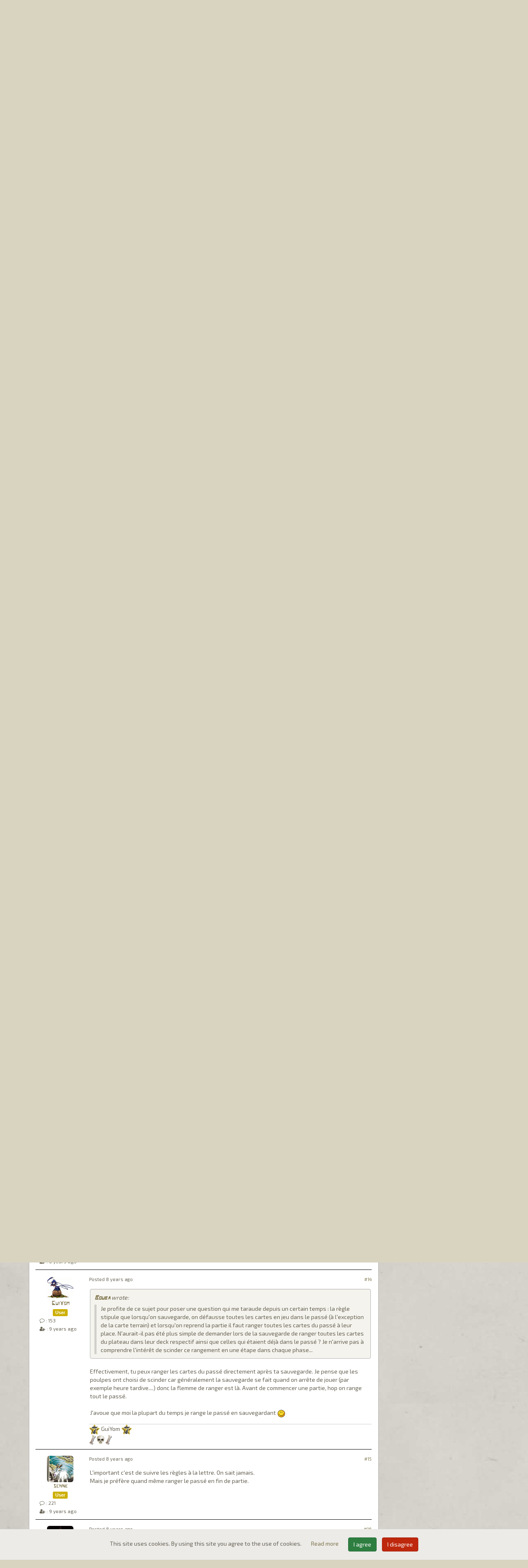

--- FILE ---
content_type: text/html; charset=UTF-8
request_url: https://the7thcontinent.seriouspoulp.com/en/forum/topic/583/et-si-on-ne-range-pas-le-passe/page/1/270750/
body_size: 16974
content:
<!DOCTYPE html>
<html lang="en">
  <head>
    <title>Et si on ne range pas le pass&eacute;... ? - The 7th Continent - Serious Poulp</title>
    <meta charset="utf-8">
    <meta http-equiv="X-UA-Compatible" content="IE=edge">
    <meta name="viewport" content="width=device-width, initial-scale=1, shrink-to-fit=no">    
    <meta name="language" content="en">
    <meta name="description" content="The 7th Continent: the FIRST choose-your-own-path exploration boardgame">
	<meta name="keywords" content="The 7th Continent, baordgame, board game, roleplay, role play, choose-your-own-path, Serious Poulp, Kickstarter">
    <meta name="robots" content="index, follow">    <meta property="og:url" content="https://the7thcontinent.seriouspoulp.com/en/forum/topic/583/et-si-on-ne-range-pas-le-passe/page/1/270750/">
    <meta property="og:type" content="website">
    <meta property="og:title" content="Et si on ne range pas le pass&eacute;... ? - The 7th Continent - Serious Poulp">
    <meta property="og:description" content="The 7th Continent: the FIRST choose-your-own-path exploration boardgame">
    <meta property="og:image" content="https://the7thcontinent.seriouspoulp.com/images/logos/logo_t7c_home.png" />
    
    <link rel="icon" href="/images/favicons/favicon_t7c.ico" type="image/x-icon">
    <link type="text/css" rel="stylesheet" href="/skins/css/t7c/css/style.css?1601062086">
    <!--[if IE]>
    <style>
      .message .message_content .img-responsive{width: 100%;}
    </style>
    <![endif]-->
    <script src="https://www.google.com/recaptcha/api.js?hl=en"></script>
    <script src="/jscript/js.cookie.js"></script>
	<script src="https://cdn.jsdelivr.net/npm/lazyload@2.0.0-rc.2/lazyload.js"></script>
  </head>
  <body>
        <nav class="navbar navbar-default navbar-fixed-top">
      <div class="navbar-under"></div>
      <div class="navbar-upper"></div>
      <div class="container">
        <div class="nav-bookmark">
          <div class="bookmark">
            <div class="skull"></div>
          </div>
        </div>
        <!-- Brand and toggle get grouped for better mobile display -->
        <div class="navbar-header">
          <button type="button" class="navbar-toggle collapsed" data-toggle="collapse" data-target="#navbar-top" aria-expanded="false">
            <span class="sr-only">Toggle navigation</span>
            <span class="icon-bar"></span>
            <span class="icon-bar"></span>
            <span class="icon-bar"></span>
          </button>
                      <a class="navbar-brand" href="/en/"><img src="/images/logos/logo_t7c_small.png"></a>
                    </div>

        <!-- Collect the nav links, forms, and other content for toggling -->
        <div class="collapse navbar-collapse" id="navbar-top">
          <ul class="nav navbar-nav menu">
                            <li class="dropdown">
                  <a href="#" class="dropdown-toggle" data-toggle="dropdown" role="button" aria-haspopup="true" aria-expanded="false">
                     The game <span class="caret"></span>                  </a>
                                      <ul class="dropdown-menu">
                    <li ><a href="/en/the_game/presentation"> Presentation</a></li><li ><a href="/en/the_game/universe"> Universe</a></li><li ><a href="/en/the_game/specifications"> Key features</a></li><li ><a href="/en/the_game/equipment"> Contents</a></li><li ><a href="/en/the_game/gallery"> Gallery</a></li>                    </ul>
                                    </li>
                                <li class="dropdown">
                  <a href="#" class="dropdown-toggle" data-toggle="dropdown" role="button" aria-haspopup="true" aria-expanded="false">
                     Resources <span class="caret"></span>                  </a>
                                      <ul class="dropdown-menu">
                    <li ><a href="/en/resources/faqs"> FAQs</a></li><li ><a href="/en/resources/videos"> Videos</a></li><li ><a href="/en/resources/music"> Music</a></li><li ><a href="/en/resources/downloads"> Downloads</a></li><li ><a href="/en/resources/errata"> Errata</a></li><li ><a href="/en/resources/mobile_app"> Mobile App</a></li>                    </ul>
                                    </li>
                                <li class="">
                  <a href="/en/forum/" >
                     Forums                   </a>
                                  </li>
                                <li class="">
                  <a href="https://shop.seriouspoulp.com/?utm_source=seriouspoulp&utm_medium=menu_t7c&utm_content=shop" target="_blank" >
                     Shop                   </a>
                                  </li>
                          </ul>
		  
		  
          
          <ul class="nav navbar-nav navbar-right">
            
                        <li class="user_cnx"><button class="btn btn-primary href" type="submit" data-href="/en/login/">Log in / Register</button></li>
                        
            <li class="nav-icon-btn nav-icon-btn-danger dropdown hidden" id="cart">
              <a href="#" class="dropdown-toggle" data-toggle="dropdown">
                <i class="nav-icon fa fa-shopping-cart"></i>
                <span class="badge"></span>
              </a>
              <div class="dropdown-menu widget-notifications widget-cart">  
                              </div>
            </li>
            
          </ul>
          
          <form class="navbar-form navbar-right" id="search" role="search" action="/en/search/" method="post">
            <div class="input-group sp">
              <input type="text" class="form-control" placeholder="Enter keywords" onfocus="this.placeholder = ''" onblur="this.placeholder = 'Enter keywords'" name="search_text" value="">
              <span class="input-group-btn">
                <button class="btn btn-primary search" type="submit"><i class="fa fa-search" aria-hidden="true"></i></button>
              </span>
              <input type="hidden" name="from" value="forum">            </div>
          </form>

          <ul class="nav navbar-nav navbar-right language">
            <li class="dropdown">
              <a href="#" class="dropdown-toggle" data-toggle="dropdown" role="button" aria-haspopup="true" aria-expanded="false"><!--<i class="fa fa-globe" aria-hidden="true"></i> --><span class="">en</span> <span class="caret"></span></a>
              <ul class="dropdown-menu">
                <li class="active"><a href="/en/forum/topic/583/et-si-on-ne-range-pas-le-passe/page/1/270750/" class="chg_language" data-hl="en">English</a></li><li class=""><a href="/fr/forum/topic/583/et-si-on-ne-range-pas-le-passe/page/1/270750/" class="chg_language" data-hl="fr">Fran&ccedil;ais</a></li>              </ul>
            </li>
          </ul>
          
        </div><!-- /.navbar-collapse -->
      </div><!-- /.container-fluid -->
    </nav>
    
    <div class="SCicons"></div>
    
    <div id="main-container" class="container">
      <div class="row">

        
        <div class="col-md-9"><div class="page forum">
  <div class="">
    <div class="page-header">
      <h1>&nbsp;<span>Forums</span></h1>
    </div>
    <div  class="page-content">
      <div class="well forum forum_message" data-id_topic="583">
    <div class="forum_title">
    <h3><a href="/en/forum/topic/583/et-si-on-ne-range-pas-le-passe"><i class="fa fa-circle text-success" aria-hidden="true" data-toggle="tooltip" data-placement="top" data-html="true" title="Spoil level : None"></i> Et si on ne range pas le pass&eacute;... ?</a></h3>
  </div>
    
    
  <table class="table">
    <thead>
      <tr>
        <th class="ariane">
          <a href="/en/forum/">Forums</a>/ <a href="/en/forum/3/the-7th-continent">The 7th Continent</a>/ <a href="/en/forum/category/10/points-de-regles-et-variantes">Points de r&egrave;gles et Variantes</a><span class="badge pull-right">20 posts</span>        </th>
      </tr>
    </thead>
    <tbody>
            <tr>
        <td>
          <div class="message">
            <div class="media" id="268813">
		<div class="no_select media-left">
		  <div class="avatar">
			<a href="/en/user/535/courtjus"> <img alt="64x64" class="media-object img-rounded" src="/images/users/library/serious_poulp_4.png" /> </a>
		  </div>
		  <div class="login">
			<div class="text-center member"><a href="/en/user/535/courtjus">courtjus</a></div>
			<div class="text-center"><span class="label label-primary">User</span></div>
			<div class="hidden-xs"><small><i class="fa fa-comment-o" aria-hidden="true"></i> : 63</small></div>
			<div class="hidden-xs"><small><i class="fa fa-user-plus" aria-hidden="true"></i> : <time class="timeago" datetime="2017-07-22T11:19:40+02:00">2017-07-22 11:19:40</time></small></div>
		  </div>
		</div>
		<div class="media-body">
		  		  <div class="row message_header">
			<div class="col-xs-9"><span class="hidden-md hidden-lg"><i class="fa fa-envelope-open-o" aria-hidden="true"></i></span> Posted <time class="timeago" datetime="2017-08-28T09:23:15+02:00">2017-08-28 09:23:15</time></div>
			<div class="col-xs-3 text-right"><a href="/en/forum/message/268813">#1</a></div>
		  </div>
		  <div class="message_content">Je sais que c'est contraire aux r&egrave;gles mais finalement, si on fait des sessions courtes (disons d'une heure), je pense que ce n'est pas vraiment un probl&egrave;me si on ne range pas le pass&eacute; entre deux sessions. J'ai loup&eacute; quelque chose ?</div>
		  <div class="signature">Partie en cours : Déesse Vorace, commencée en solo, continuée à 3 joueurs<br />DV: <img src="/images/emoticons/t7c/icon_curse.png" alt=":icon_curse:" class="forum_smileys"/> - OG: <img src="/images/emoticons/t7c/icon_curse.png" alt=":icon_curse:" class="forum_smileys"/> - LG: _ - CD: _ - SI: _ - TS: _ - ME: _</div>		</div>
	  </div><div class="media" id="268818">
		<div class="no_select media-left">
		  <div class="avatar">
			<a href="/en/user/322/judasnanas"> <img alt="64x64" class="media-object img-rounded" src="/images/users/9fd372215b389e0146770026ebe3735b.png" /> </a>
		  </div>
		  <div class="login">
			<div class="text-center member"><a href="/en/user/322/judasnanas">JudasNanas</a></div>
			<div class="text-center"><span class="label label-primary">User</span></div>
			<div class="hidden-xs"><small><i class="fa fa-comment-o" aria-hidden="true"></i> : 192</small></div>
			<div class="hidden-xs"><small><i class="fa fa-user-plus" aria-hidden="true"></i> : <time class="timeago" datetime="2017-07-20T10:56:38+02:00">2017-07-20 10:56:38</time></small></div>
		  </div>
		</div>
		<div class="media-body">
		  		  <div class="row message_header">
			<div class="col-xs-9"><span class="hidden-md hidden-lg"><i class="fa fa-envelope-open-o" aria-hidden="true"></i></span> Posted <time class="timeago" datetime="2017-08-28T09:27:02+02:00">2017-08-28 09:27:02</time></div>
			<div class="col-xs-3 text-right"><a href="/en/forum/message/268818">#2</a></div>
		  </div>
		  <div class="message_content">Je fais comme cela également...même parfois sur des sessions longues.<br />Cela peut générer moins de possibilités dans les événements aléatoires et moins de possibilités de chasses, également.</div>
		  		</div>
	  </div><div class="media" id="268820">
		<div class="no_select media-left">
		  <div class="avatar">
			<a href="/en/user/841/schne"> <img alt="64x64" class="media-object img-rounded" src="/images/users/library/goat.png" /> </a>
		  </div>
		  <div class="login">
			<div class="text-center member"><a href="/en/user/841/schne">schne</a></div>
			<div class="text-center"><span class="label label-primary">User</span></div>
			<div class="hidden-xs"><small><i class="fa fa-comment-o" aria-hidden="true"></i> : 221</small></div>
			<div class="hidden-xs"><small><i class="fa fa-user-plus" aria-hidden="true"></i> : <time class="timeago" datetime="2017-08-05T18:22:03+02:00">2017-08-05 18:22:03</time></small></div>
		  </div>
		</div>
		<div class="media-body">
		  		  <div class="row message_header">
			<div class="col-xs-9"><span class="hidden-md hidden-lg"><i class="fa fa-envelope-open-o" aria-hidden="true"></i></span> Posted <time class="timeago" datetime="2017-08-28T09:27:57+02:00">2017-08-28 09:27:57</time> - Edited <time class="timeago" datetime="2017-08-28T09:28:21+02:00">2017-08-28 09:28:21</time></div>
			<div class="col-xs-3 text-right"><a href="/en/forum/message/268820">#3</a></div>
		  </div>
		  <div class="message_content">Si on range pas le passé, le futur est bordélique. <br />Mais on fait pareil si la session de la sieste du petit est courte.</div>
		  		</div>
	  </div><div class="media" id="268822">
		<div class="no_select media-left">
		  <div class="avatar">
			<a href="/en/user/149/masterzao"> <img alt="64x64" class="media-object img-rounded" src="/images/users/library/curse_swamp_madness.png" /> </a>
		  </div>
		  <div class="login">
			<div class="text-center member"><a href="/en/user/149/masterzao">MasterZao</a></div>
			<div class="text-center"><span class="label label-primary">User</span></div>
			<div class="hidden-xs"><small><i class="fa fa-comment-o" aria-hidden="true"></i> : 1311</small></div>
			<div class="hidden-xs"><small><i class="fa fa-user-plus" aria-hidden="true"></i> : <time class="timeago" datetime="2017-07-20T00:47:06+02:00">2017-07-20 00:47:06</time></small></div>
		  </div>
		</div>
		<div class="media-body">
		  		  <div class="row message_header">
			<div class="col-xs-9"><span class="hidden-md hidden-lg"><i class="fa fa-envelope-open-o" aria-hidden="true"></i></span> Posted <time class="timeago" datetime="2017-08-28T09:30:15+02:00">2017-08-28 09:30:15</time> - Edited <time class="timeago" datetime="2017-08-28T09:31:07+02:00">2017-08-28 09:31:07</time></div>
			<div class="col-xs-3 text-right"><a href="/en/forum/message/268822">#4</a></div>
		  </div>
		  <div class="message_content">Oui, tu as loupé quelque chose. <img src="/images/emoticons/smile.png" alt=":-)" class="forum_smileys"/><br /><br />Il faut le faire avant chaque nouvelle session, même courte : c'est sûr que ne pas &quot;régénérer&quot; les quelques cartes <img src="/images/emoticons/t7c/card_grey.png" alt=":card_grey:" class="forum_smileys"/> ou gibier que tu aurais défaussées ça peut paraitre négligeable mais ça joue quand et surtout, il y a les cartes <img src="/images/emoticons/t7c/card_green.png" alt=":card_green:" class="forum_smileys"/> qui doivent absolument revenir, au risque de fausser certains mécanismes essentiel (ne pas remettre une carte dorée d'office si il reste des vertes, etc.)<br /><br />EDIT : Bon il y en a des plus &quot;souples&quot; que moi apparemment ! <img src="/images/emoticons/tongue.png" alt=":-P" class="forum_smileys"/></div>
		  <div class="signature"><code></code><strong><img src="/images/emoticons/t7c/action_go_see.png" alt=":action_go_see:" class="forum_smileys"/> : Solo (Eliot & Dimitri) /  <img src="/images/emoticons/t7c/flag_curse_sm.png" alt=":flag_curse_sm:" class="forum_smileys"/> : Traque Sanguinaire+Marais de l'Epouvante /  <img src="/images/emoticons/t7c/action_think.png" alt=":action_think:" class="forum_smileys"/> : 0h00 (0 sessions)</strong><br /><font color="#3c78d8"><em>Le Passé </em>: 6 malédictions levées (DV-OG-CP*-LG-CD-SI) / 22 sessions pour environ 48H30 / 0 <img src="/images/emoticons/t7c/icon_curse.png" alt=":icon_curse:" class="forum_smileys"/> (parfois de peu)</font></div>		</div>
	  </div><div class="media" id="268823">
		<div class="no_select media-left">
		  <div class="avatar">
			<a href="/en/user/386/kornetmuse"> <img alt="64x64" class="media-object img-rounded" src="/images/users/library/curse_black_box.png" /> </a>
		  </div>
		  <div class="login">
			<div class="text-center member"><a href="/en/user/386/kornetmuse">Kornetmuse</a></div>
			<div class="text-center"><span class="label label-primary">User</span></div>
			<div class="hidden-xs"><small><i class="fa fa-comment-o" aria-hidden="true"></i> : 2466</small></div>
			<div class="hidden-xs"><small><i class="fa fa-user-plus" aria-hidden="true"></i> : <time class="timeago" datetime="2017-07-20T14:17:18+02:00">2017-07-20 14:17:18</time></small></div>
		  </div>
		</div>
		<div class="media-body">
		  		  <div class="row message_header">
			<div class="col-xs-9"><span class="hidden-md hidden-lg"><i class="fa fa-envelope-open-o" aria-hidden="true"></i></span> Posted <time class="timeago" datetime="2017-08-28T09:31:06+02:00">2017-08-28 09:31:06</time></div>
			<div class="col-xs-3 text-right"><a href="/en/forum/message/268823">#5</a></div>
		  </div>
		  <div class="message_content">Comme dans tous jeux, on te donnes un matériel et tu en fais ce que tu veux.<br /><br />A toi de voir ce que tu veux en faire par contre il faut prendre la décision au tout début pour éviter de biaiser le jeu.<br /><br />En effet, si tu ranges le passé uniquement quand tu veux, tu vas pouvoir laisser de côté les mauvais événements et résultats de chasses médiocres tout en décidant quand ça t'arrange de ranger les événements bénéfiques et bons résultats de chasse.<br /><br />Donc à toi de trouver une règle dès le départ qui te convienne et de t'y tenir (ranger le passé une session sur 2 sauf si grosse session par exemple).</div>
		  <div class="signature">Objectif toutes <img src="/images/emoticons/t7c/flag_curse_sm.png" alt=":flag_curse_sm:" class="forum_smileys"/> par tous les explorateurs <br /><strike>DV CC</strike><br /> ME: 4/10 CD:4/10 LG : 7/10 SI : 4/10 TS : 4/10 OG : 2/10 AR : 0/10 PN : 0/10 PV : 0/10 VT : 0/10</div>		</div>
	  </div><div class="media" id="268827">
		<div class="no_select media-left">
		  <div class="avatar">
			<a href="/en/user/841/schne"> <img alt="64x64" class="media-object img-rounded" src="/images/users/library/goat.png" /> </a>
		  </div>
		  <div class="login">
			<div class="text-center member"><a href="/en/user/841/schne">schne</a></div>
			<div class="text-center"><span class="label label-primary">User</span></div>
			<div class="hidden-xs"><small><i class="fa fa-comment-o" aria-hidden="true"></i> : 221</small></div>
			<div class="hidden-xs"><small><i class="fa fa-user-plus" aria-hidden="true"></i> : <time class="timeago" datetime="2017-08-05T18:22:03+02:00">2017-08-05 18:22:03</time></small></div>
		  </div>
		</div>
		<div class="media-body">
		  		  <div class="row message_header">
			<div class="col-xs-9"><span class="hidden-md hidden-lg"><i class="fa fa-envelope-open-o" aria-hidden="true"></i></span> Posted <time class="timeago" datetime="2017-08-28T09:37:54+02:00">2017-08-28 09:37:54</time> - Edited <time class="timeago" datetime="2017-08-28T09:38:46+02:00">2017-08-28 09:38:46</time></div>
			<div class="col-xs-3 text-right"><a href="/en/forum/message/268827">#6</a></div>
		  </div>
		  <div class="message_content">En fait, pour être plus précis, on range pas le passé quand on fait une pause dans le jeu sans le ranger. <br />Tout reste en l'état, on ne ne réinitialise pas le terrain. <br />Dans tous les cas il y a une différence à ce niveau sur le temps que durent les sessions de jeu.<br />Et parfois on aime bien laisser en parce pour voir le continent de dessiner peu à peu. <br />Pas mal de facteurs pour un truc tout simple finalement...</div>
		  		</div>
	  </div><div class="media" id="268828">
		<div class="no_select media-left">
		  <div class="avatar">
			<a href="/en/user/434/oliv"> <img alt="64x64" class="media-object img-rounded" src="/images/users/library/serious_poulp_3.png" /> </a>
		  </div>
		  <div class="login">
			<div class="text-center member"><a href="/en/user/434/oliv">Oliv</a></div>
			<div class="text-center"><span class="label label-primary">User</span></div>
			<div class="hidden-xs"><small><i class="fa fa-comment-o" aria-hidden="true"></i> : 149</small></div>
			<div class="hidden-xs"><small><i class="fa fa-user-plus" aria-hidden="true"></i> : <time class="timeago" datetime="2017-07-20T18:06:51+02:00">2017-07-20 18:06:51</time></small></div>
		  </div>
		</div>
		<div class="media-body">
		  		  <div class="row message_header">
			<div class="col-xs-9"><span class="hidden-md hidden-lg"><i class="fa fa-envelope-open-o" aria-hidden="true"></i></span> Posted <time class="timeago" datetime="2017-08-28T09:41:14+02:00">2017-08-28 09:41:14</time></div>
			<div class="col-xs-3 text-right"><a href="/en/forum/message/268828">#7</a></div>
		  </div>
		  <div class="message_content">Oui, on fait pareil chez nous! On ne range pas le jeu à chaque fois, on le laisse tel quel sur la table pour reprendre excatement là où on en était.<img src="/images/emoticons/wink.png" alt=";-)" class="forum_smileys"/></div>
		  <div class="signature"><img src="/images/emoticons/t7c/flag_curse_sm.png" alt=":flag_curse_sm:" class="forum_smileys"/>Malédiction en cours : la déesse vorace<br /><img src="/images/emoticons/t7c/icon_stairs.png" alt=":icon_stairs:" class="forum_smileys"/> 3 joueurs : <img src="/images/emoticons/t7c/action_heal.png" alt=":action_heal:" class="forum_smileys"/> <img src="/images/emoticons/t7c/action_fight.png" alt=":action_fight:" class="forum_smileys"/> <img src="/images/emoticons/t7c/action_orientate.png" alt=":action_orientate:" class="forum_smileys"/></div>		</div>
	  </div><div class="media" id="268838">
		<div class="no_select media-left">
		  <div class="avatar">
			<a href="/en/user/535/courtjus"> <img alt="64x64" class="media-object img-rounded" src="/images/users/library/serious_poulp_4.png" /> </a>
		  </div>
		  <div class="login">
			<div class="text-center member"><a href="/en/user/535/courtjus">courtjus</a></div>
			<div class="text-center"><span class="label label-primary">User</span></div>
			<div class="hidden-xs"><small><i class="fa fa-comment-o" aria-hidden="true"></i> : 63</small></div>
			<div class="hidden-xs"><small><i class="fa fa-user-plus" aria-hidden="true"></i> : <time class="timeago" datetime="2017-07-22T11:19:40+02:00">2017-07-22 11:19:40</time></small></div>
		  </div>
		</div>
		<div class="media-body">
		  		  <div class="row message_header">
			<div class="col-xs-9"><span class="hidden-md hidden-lg"><i class="fa fa-envelope-open-o" aria-hidden="true"></i></span> Posted <time class="timeago" datetime="2017-08-28T10:07:16+02:00">2017-08-28 10:07:16</time></div>
			<div class="col-xs-3 text-right"><a href="/en/forum/message/268838">#8</a></div>
		  </div>
		  <div class="message_content">Alors, en effet moi aussi je laisse le jeu &quot;déployé&quot; chez moi mais je me posais plus la question dans les cas où on range le jeu (le terrain) mais pas le passé. Du coup, en effet, je vois le problème que ça peut poser puisque tout le terrain va se retrouver dans le passé.<br /><br />Ce qui risque d'arriver c'est que quand on va explorer il va nous manquer des cartes et du coup il faudra immédiatement ranger le passé.</div>
		  <div class="signature">Partie en cours : Déesse Vorace, commencée en solo, continuée à 3 joueurs<br />DV: <img src="/images/emoticons/t7c/icon_curse.png" alt=":icon_curse:" class="forum_smileys"/> - OG: <img src="/images/emoticons/t7c/icon_curse.png" alt=":icon_curse:" class="forum_smileys"/> - LG: _ - CD: _ - SI: _ - TS: _ - ME: _</div>		</div>
	  </div><div class="media" id="268839">
		<div class="no_select media-left">
		  <div class="avatar">
			<a href="/en/user/841/schne"> <img alt="64x64" class="media-object img-rounded" src="/images/users/library/goat.png" /> </a>
		  </div>
		  <div class="login">
			<div class="text-center member"><a href="/en/user/841/schne">schne</a></div>
			<div class="text-center"><span class="label label-primary">User</span></div>
			<div class="hidden-xs"><small><i class="fa fa-comment-o" aria-hidden="true"></i> : 221</small></div>
			<div class="hidden-xs"><small><i class="fa fa-user-plus" aria-hidden="true"></i> : <time class="timeago" datetime="2017-08-05T18:22:03+02:00">2017-08-05 18:22:03</time></small></div>
		  </div>
		</div>
		<div class="media-body">
		  		  <div class="row message_header">
			<div class="col-xs-9"><span class="hidden-md hidden-lg"><i class="fa fa-envelope-open-o" aria-hidden="true"></i></span> Posted <time class="timeago" datetime="2017-08-28T10:10:24+02:00">2017-08-28 10:10:24</time></div>
			<div class="col-xs-3 text-right"><a href="/en/forum/message/268839">#9</a></div>
		  </div>
		  <div class="message_content">Oui en effet. <br />Le seul cas où je crois qu'on a pu le faire c'est : <br /> - après une petite session de jeu<br /> - à un moment où on savait qu'on ne reviendrai pas sur nos pas de sitôt.</div>
		  		</div>
	  </div><div class="media" id="268842">
		<div class="no_select media-left">
		  <div class="avatar">
			<a href="/en/user/824/yslamaar"> <img alt="64x64" class="media-object img-rounded" src="/images/users/617b31ea91b2cff531e201ea8d6b484c.png" /> </a>
		  </div>
		  <div class="login">
			<div class="text-center member"><a href="/en/user/824/yslamaar">Yslamaar</a></div>
			<div class="text-center"><span class="label label-primary">User</span></div>
			<div class="hidden-xs"><small><i class="fa fa-comment-o" aria-hidden="true"></i> : 1282</small></div>
			<div class="hidden-xs"><small><i class="fa fa-user-plus" aria-hidden="true"></i> : <time class="timeago" datetime="2017-08-05T09:22:43+02:00">2017-08-05 09:22:43</time></small></div>
		  </div>
		</div>
		<div class="media-body">
		  		  <div class="row message_header">
			<div class="col-xs-9"><span class="hidden-md hidden-lg"><i class="fa fa-envelope-open-o" aria-hidden="true"></i></span> Posted <time class="timeago" datetime="2017-08-28T10:20:14+02:00">2017-08-28 10:20:14</time></div>
			<div class="col-xs-3 text-right"><a href="/en/forum/message/268842">#10</a></div>
		  </div>
		  <div class="message_content">Il y a le cas des <img src="/images/emoticons/t7c/card_grey.png" alt=":card_grey:" class="forum_smileys"/> et du mécanisme de chasse et pêche, mais aussi certain terrain sont en plusieurs exemplaire ou évènement lié, ne pas rangez c'est voir les différentes version à &quot;coup sure&quot;.<br />C'est aussi pour cela que l'on banni certaine carte, elles ne doivent jamais revenir dans une même partie. Alors que d'autre le peuvent même si plusieurs résultat sont possible avec la multiplicité de numéro.</div>
		  <div class="signature"><img src="/images/emoticons/t7c/icon_curse.png" alt=":icon_curse:" class="forum_smileys"/> Yslamaar <img src="/images/emoticons/t7c/icon_curse.png" alt=":icon_curse:" class="forum_smileys"/></div>		</div>
	  </div><div class="media" id="268849">
		<div class="no_select media-left">
		  <div class="avatar">
			<a href="/en/user/910/eithelgul"> <img alt="64x64" class="media-object img-rounded" src="/images/users/library/7th_continent_box.png" /> </a>
		  </div>
		  <div class="login">
			<div class="text-center member"><a href="/en/user/910/eithelgul">Eithelgul</a></div>
			<div class="text-center"><span class="label label-primary">User</span></div>
			<div class="hidden-xs"><small><i class="fa fa-comment-o" aria-hidden="true"></i> : 532</small></div>
			<div class="hidden-xs"><small><i class="fa fa-user-plus" aria-hidden="true"></i> : <time class="timeago" datetime="2017-08-08T12:02:14+02:00">2017-08-08 12:02:14</time></small></div>
		  </div>
		</div>
		<div class="media-body">
		  		  <div class="row message_header">
			<div class="col-xs-9"><span class="hidden-md hidden-lg"><i class="fa fa-envelope-open-o" aria-hidden="true"></i></span> Posted <time class="timeago" datetime="2017-08-28T10:44:15+02:00">2017-08-28 10:44:15</time></div>
			<div class="col-xs-3 text-right"><a href="/en/forum/message/268849">#11</a></div>
		  </div>
		  <div class="message_content">Je dirais aussi sur de très petite session tu peux de dispenser de ranger le passer. <br />Mais si tu il suffirai que tu veuille retourner une case en arriere pour devoir le faire vu que la carte ne sera plus présente dans la boite...Pareil pour les cartes evenements tu pourrais en manquer et donc être obligé de ranger le passer.</div>
		  <div class="signature"><img src="/images/emoticons/t7c/flag_curse_sm.png" alt="flag_curse_sm" class="forum_smileys"/>  1 3/ 13  -- <img src="/images/emoticons/t7c/action_pathfind.png" alt="action_pathfind" class="forum_smileys"/> 20 --  <img src="/images/emoticons/t7c/icon_curse.png" alt="icon_curse" class="forum_smileys"/> 9 --   <img src="/images/emoticons/t7c/action_think.png" alt="action_think" class="forum_smileys"/>345h -- <img src="/images/emoticons/t7c/action_offer.png" alt="action_offer" class="forum_smileys"/> #93<br /><br /><img src="/images/emoticons/citadel/knowledge.png" alt="knowledge" class="forum_smileys"/> 2 <img src="/images/emoticons/citadel/bonus_flag.png" alt="bonus_flag" class="forum_smileys"/> 17h</div>		</div>
	  </div><div class="media" id="270747">
		<div class="no_select media-left">
		  <div class="avatar">
			<a href="/en/user/327/bouba"> <img alt="64x64" class="media-object img-rounded" src="/images/users/936092d975d5ea08e047750b7654888a.png" /> </a>
		  </div>
		  <div class="login">
			<div class="text-center member"><a href="/en/user/327/bouba">Bouba</a></div>
			<div class="text-center"><span class="label label-primary">User</span></div>
			<div class="hidden-xs"><small><i class="fa fa-comment-o" aria-hidden="true"></i> : 59</small></div>
			<div class="hidden-xs"><small><i class="fa fa-user-plus" aria-hidden="true"></i> : <time class="timeago" datetime="2017-07-20T11:07:16+02:00">2017-07-20 11:07:16</time></small></div>
		  </div>
		</div>
		<div class="media-body">
		  		  <div class="row message_header">
			<div class="col-xs-9"><span class="hidden-md hidden-lg"><i class="fa fa-envelope-open-o" aria-hidden="true"></i></span> Posted <time class="timeago" datetime="2017-09-05T18:52:52+02:00">2017-09-05 18:52:52</time></div>
			<div class="col-xs-3 text-right"><a href="/en/forum/message/270747">#12</a></div>
		  </div>
		  <div class="message_content">Je profite de ce sujet pour poser une question qui me taraude depuis un certain temps : la règle stipule que lorsqu'on sauvegarde, on défausse toutes les cartes en jeu dans le passé (à l'exception de la carte terrain) et lorsqu'on reprend la partie il faut ranger toutes les cartes du passé à leur place. N'aurait-il pas été plus simple de demander lors de la sauvegarde de ranger toutes les cartes du plateau dans leur deck respectif ainsi que celles qui étaient déjà dans le passé ? Je n'arrive pas à comprendre l'intérêt de scinder ce rangement en une étape dans chaque phase...</div>
		  <div class="signature"><font color="#674ea7"><strong>Présent : DV en cours. 4 joueurs (FL, HL, MK, DG). <img src="/images/emoticons/t7c/icon_curse.png" alt=":icon_curse:" class="forum_smileys"/>0 <img src="/images/emoticons/t7c/action_pathfind.png" alt=":action_pathfind:" class="forum_smileys"/> 2h</strong></font><br /><em><font color="#b6b6b6">Passé : CD (résolu). 1 joueur (EP). <img src="/images/emoticons/t7c/icon_curse.png" alt=":icon_curse:" class="forum_smileys"/>1 <img src="/images/emoticons/t7c/action_pathfind.png" alt=":action_pathfind:" class="forum_smileys"/> 3h+12h </em></font></div>		</div>
	  </div><div class="media" id="270749">
		<div class="no_select media-left">
		  <div class="avatar">
			<a href="/en/user/1627/drjustice"> <img alt="64x64" class="media-object img-rounded" src="/images/users/library/000-default.png" /> </a>
		  </div>
		  <div class="login">
			<div class="text-center member"><a href="/en/user/1627/drjustice">Drjustice</a></div>
			<div class="text-center"><span class="label label-primary">User</span></div>
			<div class="hidden-xs"><small><i class="fa fa-comment-o" aria-hidden="true"></i> : 15</small></div>
			<div class="hidden-xs"><small><i class="fa fa-user-plus" aria-hidden="true"></i> : <time class="timeago" datetime="2017-09-03T12:40:34+02:00">2017-09-03 12:40:34</time></small></div>
		  </div>
		</div>
		<div class="media-body">
		  		  <div class="row message_header">
			<div class="col-xs-9"><span class="hidden-md hidden-lg"><i class="fa fa-envelope-open-o" aria-hidden="true"></i></span> Posted <time class="timeago" datetime="2017-09-05T18:56:43+02:00">2017-09-05 18:56:43</time></div>
			<div class="col-xs-3 text-right"><a href="/en/forum/message/270749">#13</a></div>
		  </div>
		  <div class="message_content">Moi non plus...</div>
		  		</div>
	  </div><div class="media" id="270750">
		<div class="no_select media-left">
		  <div class="avatar">
			<a href="/en/user/422/guiyom"> <img alt="64x64" class="media-object img-rounded" src="/images/users/4a11f659bbf68a308dbfec3b7fec639f.png" /> </a>
		  </div>
		  <div class="login">
			<div class="text-center member"><a href="/en/user/422/guiyom">GuiYom</a></div>
			<div class="text-center"><span class="label label-primary">User</span></div>
			<div class="hidden-xs"><small><i class="fa fa-comment-o" aria-hidden="true"></i> : 153</small></div>
			<div class="hidden-xs"><small><i class="fa fa-user-plus" aria-hidden="true"></i> : <time class="timeago" datetime="2017-07-20T16:47:54+02:00">2017-07-20 16:47:54</time></small></div>
		  </div>
		</div>
		<div class="media-body">
		  		  <div class="row message_header">
			<div class="col-xs-9"><span class="hidden-md hidden-lg"><i class="fa fa-envelope-open-o" aria-hidden="true"></i></span> Posted <time class="timeago" datetime="2017-09-05T18:57:40+02:00">2017-09-05 18:57:40</time></div>
			<div class="col-xs-3 text-right"><a href="/en/forum/message/270750">#14</a></div>
		  </div>
		  <div class="message_content"><div class="well quote"><cite><span class="member"><a href="#">Bouba</a></span> wrote:</cite><blockquote>Je profite de ce sujet pour poser une question qui me taraude depuis un certain temps : la règle stipule que lorsqu'on sauvegarde, on défausse toutes les cartes en jeu dans le passé (à l'exception de la carte terrain) et lorsqu'on reprend la partie il faut ranger toutes les cartes du passé à leur place. N'aurait-il pas été plus simple de demander lors de la sauvegarde de ranger toutes les cartes du plateau dans leur deck respectif ainsi que celles qui étaient déjà dans le passé ? Je n'arrive pas à comprendre l'intérêt de scinder ce rangement en une étape dans chaque phase...</blockquote></div><br /><br />Effectivement, tu peux ranger les cartes du passé directement après ta sauvegarde. Je pense que les poulpes ont choisi de scinder car généralement la sauvegarde se fait quand on arrête de jouer (par exemple heure tardive....) donc la flemme de ranger est là. Avant de commencer une partie, hop on range tout le passé.<br /><br />J'avoue que moi la plupart du temps je range le passé en sauvegardant <img src="/images/emoticons/smile.png" alt=":-)" class="forum_smileys"/></div>
		  <div class="signature"><img src="/images/emoticons/t7c/icon_succes_7.png" alt=":icon_succes_7:" class="forum_smileys"/> GuiYom <img src="/images/emoticons/t7c/icon_succes_7.png" alt=":icon_succes_7:" class="forum_smileys"/><br /><img src="/images/emoticons/t7c/resource_bone.png" alt=":resource_bone:" class="forum_smileys"/><img src="/images/emoticons/t7c/icon_curse.png" alt=":icon_curse:" class="forum_smileys"/><img src="/images/emoticons/t7c/resource_bone.png" alt=":resource_bone:" class="forum_smileys"/></div>		</div>
	  </div><div class="media" id="270752">
		<div class="no_select media-left">
		  <div class="avatar">
			<a href="/en/user/841/schne"> <img alt="64x64" class="media-object img-rounded" src="/images/users/library/goat.png" /> </a>
		  </div>
		  <div class="login">
			<div class="text-center member"><a href="/en/user/841/schne">schne</a></div>
			<div class="text-center"><span class="label label-primary">User</span></div>
			<div class="hidden-xs"><small><i class="fa fa-comment-o" aria-hidden="true"></i> : 221</small></div>
			<div class="hidden-xs"><small><i class="fa fa-user-plus" aria-hidden="true"></i> : <time class="timeago" datetime="2017-08-05T18:22:03+02:00">2017-08-05 18:22:03</time></small></div>
		  </div>
		</div>
		<div class="media-body">
		  		  <div class="row message_header">
			<div class="col-xs-9"><span class="hidden-md hidden-lg"><i class="fa fa-envelope-open-o" aria-hidden="true"></i></span> Posted <time class="timeago" datetime="2017-09-05T19:02:52+02:00">2017-09-05 19:02:52</time></div>
			<div class="col-xs-3 text-right"><a href="/en/forum/message/270752">#15</a></div>
		  </div>
		  <div class="message_content">L'important c'est de suivre les règles à la lettre. On sait jamais. <br />Mais je préfère quand même ranger le passé en fin de partie.</div>
		  		</div>
	  </div><div class="media" id="270754">
		<div class="no_select media-left">
		  <div class="avatar">
			<a href="/en/user/5/firebird"> <img alt="64x64" class="media-object img-rounded" src="/images/users/207554272485f6028f6c5d2988ba7783.png" /> </a>
		  </div>
		  <div class="login">
			<div class="text-center member"><a href="/en/user/5/firebird">Firebird</a></div>
			<div class="text-center"><span class="label label-success">Moderator</span></div>
			<div class="hidden-xs"><small><i class="fa fa-comment-o" aria-hidden="true"></i> : 3721</small></div>
			<div class="hidden-xs"><small><i class="fa fa-user-plus" aria-hidden="true"></i> : <time class="timeago" datetime="2016-11-03T16:18:43+01:00">2016-11-03 16:18:43</time></small></div>
		  </div>
		</div>
		<div class="media-body">
		  		  <div class="row message_header">
			<div class="col-xs-9"><span class="hidden-md hidden-lg"><i class="fa fa-envelope-open-o" aria-hidden="true"></i></span> Posted <time class="timeago" datetime="2017-09-05T19:07:59+02:00">2017-09-05 19:07:59</time></div>
			<div class="col-xs-3 text-right"><a href="/en/forum/message/270754">#16</a></div>
		  </div>
		  <div class="message_content"><div class="well quote"><cite><span class="member"><a href="#">Bouba</a></span> wrote:</cite><blockquote>Je profite de ce sujet pour poser une question qui me taraude depuis un certain temps : la règle stipule que lorsqu'on sauvegarde, on défausse toutes les cartes en jeu dans le passé (à l'exception de la carte terrain) et lorsqu'on reprend la partie il faut ranger toutes les cartes du passé à leur place. N'aurait-il pas été plus simple de demander lors de la sauvegarde de ranger toutes les cartes du plateau dans leur deck respectif ainsi que celles qui étaient déjà dans le passé ? Je n'arrive pas à comprendre l'intérêt de scinder ce rangement en une étape dans chaque phase...</blockquote></div><br />Je te renvoie vers<a href="https://the7thcontinent.seriouspoulp.com/fr/forum/topic/522/besoin-d-une-precision-sur-le-passe" target="_blank"> ce sujet</a> où plusieurs arguments ont été avancés.<br />Pour ma part, je range en fin de session.</div>
		  <div class="signature"><img src="/images/emoticons/t7c/resource_fire.png" alt="resource_fire" class="forum_smileys"/> <em><strong><font color="#980000">Firebird</font></strong> <img src="/images/emoticons/t7c/resource_fire.png" alt="resource_fire" class="forum_smileys"/> (<a href="https://www.myludo.fr/#!/profil/david-firebird-49810" target="_blank"><u>ma ludothèque</u></a>)</em><br /><em>T7Continent : <img src="/images/emoticons/t7c/icon_succes.png" alt="icon_succes" class="forum_smileys"/> DV, OG, LG --- <img src="/images/emoticons/t7c/icon_curse.png" alt="icon_curse" class="forum_smileys"/> SI, [CD+SI] --- <img src="/images/emoticons/t7c/icon_success-left.png" alt="icon_success-left" class="forum_smileys"/> Histoire, Pénitence, Funéraille --- <img src="/images/emoticons/citadel/card_type_temporary_event.png" alt="card_type_temporary_event" class="forum_smileys"/> [SI+TS]<br />T7Citadel : <img src="/images/emoticons/citadel/card_type_temporary_event.png" alt="card_type_temporary_event" class="forum_smileys"/></em></div>		</div>
	  </div><div class="media" id="270756">
		<div class="no_select media-left">
		  <div class="avatar">
			<a href="/en/user/824/yslamaar"> <img alt="64x64" class="media-object img-rounded" src="/images/users/617b31ea91b2cff531e201ea8d6b484c.png" /> </a>
		  </div>
		  <div class="login">
			<div class="text-center member"><a href="/en/user/824/yslamaar">Yslamaar</a></div>
			<div class="text-center"><span class="label label-primary">User</span></div>
			<div class="hidden-xs"><small><i class="fa fa-comment-o" aria-hidden="true"></i> : 1282</small></div>
			<div class="hidden-xs"><small><i class="fa fa-user-plus" aria-hidden="true"></i> : <time class="timeago" datetime="2017-08-05T09:22:43+02:00">2017-08-05 09:22:43</time></small></div>
		  </div>
		</div>
		<div class="media-body">
		  		  <div class="row message_header">
			<div class="col-xs-9"><span class="hidden-md hidden-lg"><i class="fa fa-envelope-open-o" aria-hidden="true"></i></span> Posted <time class="timeago" datetime="2017-09-05T19:14:59+02:00">2017-09-05 19:14:59</time></div>
			<div class="col-xs-3 text-right"><a href="/en/forum/message/270756">#17</a></div>
		  </div>
		  <div class="message_content">Et c'est plus vendeur aussi, quand tu dit : &quot;On a un système de sauvegarde et vous pouvez ranger votre jeu en 2min&quot;<br /> c'est mieux que : &quot;Vous pouvez sauvegarder votre partie, mais il vous faut 1h pour tout ranger&quot; <img src="/images/emoticons/wink.png" alt=";-)" class="forum_smileys"/></div>
		  <div class="signature"><img src="/images/emoticons/t7c/icon_curse.png" alt=":icon_curse:" class="forum_smileys"/> Yslamaar <img src="/images/emoticons/t7c/icon_curse.png" alt=":icon_curse:" class="forum_smileys"/></div>		</div>
	  </div><div class="media" id="270775">
		<div class="no_select media-left">
		  <div class="avatar">
			<a href="/en/user/434/oliv"> <img alt="64x64" class="media-object img-rounded" src="/images/users/library/serious_poulp_3.png" /> </a>
		  </div>
		  <div class="login">
			<div class="text-center member"><a href="/en/user/434/oliv">Oliv</a></div>
			<div class="text-center"><span class="label label-primary">User</span></div>
			<div class="hidden-xs"><small><i class="fa fa-comment-o" aria-hidden="true"></i> : 149</small></div>
			<div class="hidden-xs"><small><i class="fa fa-user-plus" aria-hidden="true"></i> : <time class="timeago" datetime="2017-07-20T18:06:51+02:00">2017-07-20 18:06:51</time></small></div>
		  </div>
		</div>
		<div class="media-body">
		  		  <div class="row message_header">
			<div class="col-xs-9"><span class="hidden-md hidden-lg"><i class="fa fa-envelope-open-o" aria-hidden="true"></i></span> Posted <time class="timeago" datetime="2017-09-05T21:00:13+02:00">2017-09-05 21:00:13</time></div>
			<div class="col-xs-3 text-right"><a href="/en/forum/message/270775">#18</a></div>
		  </div>
		  <div class="message_content">Par chez nous, on range aussi &quot;le passé&quot; à la fin de la cession  car on préfère commencer une partie rapidement que de devoirs ranger avant de jouer.<img src="/images/emoticons/smile.png" alt=":-)" class="forum_smileys"/></div>
		  <div class="signature"><img src="/images/emoticons/t7c/flag_curse_sm.png" alt=":flag_curse_sm:" class="forum_smileys"/>Malédiction en cours : la déesse vorace<br /><img src="/images/emoticons/t7c/icon_stairs.png" alt=":icon_stairs:" class="forum_smileys"/> 3 joueurs : <img src="/images/emoticons/t7c/action_heal.png" alt=":action_heal:" class="forum_smileys"/> <img src="/images/emoticons/t7c/action_fight.png" alt=":action_fight:" class="forum_smileys"/> <img src="/images/emoticons/t7c/action_orientate.png" alt=":action_orientate:" class="forum_smileys"/></div>		</div>
	  </div><div class="media" id="270779">
		<div class="no_select media-left">
		  <div class="avatar">
			<a href="/en/user/873/saloman"> <img alt="64x64" class="media-object img-rounded" src="/images/users/2afbd78ead840cab7ba02d84ee56b068.png" /> </a>
		  </div>
		  <div class="login">
			<div class="text-center member"><a href="/en/user/873/saloman">saloman</a></div>
			<div class="text-center"><span class="label label-primary">User</span></div>
			<div class="hidden-xs"><small><i class="fa fa-comment-o" aria-hidden="true"></i> : 168</small></div>
			<div class="hidden-xs"><small><i class="fa fa-user-plus" aria-hidden="true"></i> : <time class="timeago" datetime="2017-08-07T10:12:52+02:00">2017-08-07 10:12:52</time></small></div>
		  </div>
		</div>
		<div class="media-body">
		  		  <div class="row message_header">
			<div class="col-xs-9"><span class="hidden-md hidden-lg"><i class="fa fa-envelope-open-o" aria-hidden="true"></i></span> Posted <time class="timeago" datetime="2017-09-05T21:18:02+02:00">2017-09-05 21:18:02</time> - Edited <time class="timeago" datetime="2017-09-05T21:20:10+02:00">2017-09-05 21:20:10</time></div>
			<div class="col-xs-3 text-right"><a href="/en/forum/message/270779">#19</a></div>
		  </div>
		  <div class="message_content">PremiÃ¨re sauvegarde pour moi aprÃ¨s 4h00 de jeu...<br />Ã‰tant donnÃ© que l'on connaÃ®t une bonne partie des cartes aventures mais que le deck d'action Ã  bien diminuÃ©,  refaites-vous de nouveau l'exploration ou bien allez-vous directement lÃ  oÃ¹ vous n'avez pas encore explorÃ© ?</div>
		  <div class="signature"><img src="/images/emoticons/t7c/flag_curse_sm.png" alt=":flag_curse_sm:" class="forum_smileys"/>:5/13, <img src="/images/emoticons/t7c/icon_curse.png" alt=":icon_curse:" class="forum_smileys"/>:5 <img src="/images/emoticons/t7c/action_go_see.png" alt=":action_go_see:" class="forum_smileys"/> 58h00<br />DV: <img src="/images/emoticons/t7c/icon_curse.png" alt=":icon_curse:" class="forum_smileys"/><img src="/images/emoticons/t7c/icon_succes.png" alt=":icon_succes:" class="forum_smileys"/>16h /OG: <img src="/images/emoticons/t7c/icon_curse.png" alt=":icon_curse:" class="forum_smileys"/><img src="/images/emoticons/t7c/icon_succes.png" alt=":icon_succes:" class="forum_smileys"/>14h <img src="/images/emoticons/t7c/action_move.png" alt=":action_move:" class="forum_smileys"/>/ME: <img src="/images/emoticons/t7c/icon_curse.png" alt=":icon_curse:" class="forum_smileys"/>6h /CC: <img src="/images/emoticons/t7c/icon_succes.png" alt=":icon_succes:" class="forum_smileys"/><img src="/images/emoticons/t7c/icon_succes.png" alt=":icon_succes:" class="forum_smileys"/>2h/CO: <img src="/images/emoticons/t7c/icon_curse.png" alt=":icon_curse:" class="forum_smileys"/><img src="/images/emoticons/t7c/icon_curse.png" alt=":icon_curse:" class="forum_smileys"/><img src="/images/emoticons/t7c/icon_succes.png" alt=":icon_succes:" class="forum_smileys"/>10h/CD: <img src="/images/emoticons/t7c/icon_succes.png" alt=":icon_succes:" class="forum_smileys"/>10h</div>		</div>
	  </div><div class="media" id="270780">
		<div class="no_select media-left">
		  <div class="avatar">
			<a href="/en/user/567/mastadaddy"> <img alt="64x64" class="media-object img-rounded" src="/images/users/5cdddad2c394f74db9fc29919506cdb5.png" /> </a>
		  </div>
		  <div class="login">
			<div class="text-center member"><a href="/en/user/567/mastadaddy">MastaDaddy</a></div>
			<div class="text-center"><span class="label label-primary">User</span></div>
			<div class="hidden-xs"><small><i class="fa fa-comment-o" aria-hidden="true"></i> : 450</small></div>
			<div class="hidden-xs"><small><i class="fa fa-user-plus" aria-hidden="true"></i> : <time class="timeago" datetime="2017-07-23T19:57:15+02:00">2017-07-23 19:57:15</time></small></div>
		  </div>
		</div>
		<div class="media-body">
		  		  <div class="row message_header">
			<div class="col-xs-9"><span class="hidden-md hidden-lg"><i class="fa fa-envelope-open-o" aria-hidden="true"></i></span> Posted <time class="timeago" datetime="2017-09-05T21:26:59+02:00">2017-09-05 21:26:59</time></div>
			<div class="col-xs-3 text-right"><a href="/en/forum/message/270780">#20</a></div>
		  </div>
		  <div class="message_content">Ben... on refait l'exploration évidemment ! La téléportation n'ayant pas encore été trouvée dans les compétences avancées.</div>
		  <div class="signature">DV : <img src="/images/emoticons/t7c/icon_succes_7.png" alt=":icon_succes_7:" class="forum_smileys"/>  <img src="/images/emoticons/t7c/icon_curse.png" alt=":icon_curse:" class="forum_smileys"/> 2  <img src="/images/emoticons/t7c/icon_journal.png" alt=":icon_journal:" class="forum_smileys"/> 22h / OG+CD : <img src="/images/emoticons/t7c/icon_succes_7.png" alt=":icon_succes_7:" class="forum_smileys"/> <img src="/images/emoticons/t7c/icon_curse.png" alt=":icon_curse:" class="forum_smileys"/> 1 <img src="/images/emoticons/t7c/icon_journal.png" alt=":icon_journal:" class="forum_smileys"/> 16h30 (OG)/19h30 (CD)<br />Ferdinand <img src="/images/emoticons/t7c/action_orientate.png" alt=":action_orientate:" class="forum_smileys"/> & Keelan <img src="/images/emoticons/t7c/action_think.png" alt=":action_think:" class="forum_smileys"/> : DV <img src="/images/emoticons/t7c/icon_curse.png" alt=":icon_curse:" class="forum_smileys"/><img src="/images/emoticons/t7c/icon_curse.png" alt=":icon_curse:" class="forum_smileys"/><img src="/images/emoticons/t7c/icon_succes_7.png" alt=":icon_succes_7:" class="forum_smileys"/> OG+CD <img src="/images/emoticons/t7c/icon_succes_7.png" alt=":icon_succes_7:" class="forum_smileys"/><br />Eliot <img src="/images/emoticons/t7c/action_heal.png" alt=":action_heal:" class="forum_smileys"/> & Victor <img src="/images/emoticons/t7c/action_take.png" alt=":action_take:" class="forum_smileys"/> : OG+CD <img src="/images/emoticons/t7c/icon_curse.png" alt=":icon_curse:" class="forum_smileys"/></div>		</div>
	  </div>            </div>
        </td>
      </tr>
            <tr>
        <td class="ariane">
          <a href="/en/forum/">Forums</a>/ <a href="/en/forum/3/the-7th-continent">The 7th Continent</a>/ <a href="/en/forum/category/10/points-de-regles-et-variantes">Points de r&egrave;gles et Variantes</a><span class="badge pull-right">20 posts</span>        </td>
      </tr>
            <tr>
        <td>
          <div class="message">
                        <div class="message_submit text-center">
                <a class="btn btn-info" href="/en/login/">Log in & Answer</a>
              </div>
                        </div>
        </td>
      </tr>
    </tbody>
  </table>
</div>




    </div>
  </div>
</div>        </div>
        
          <div class="hidden-xs hidden-sm col-md-3 latest_discussion hidden-print">
    <div class="">
      <div class="panel panel-default">
        <div class="panel-heading">
          <h3 class="panel-title">Latest topics</h3>
        </div>
        <div class="panel-body">
          <div class="list-group forum">
                        <a title="Thumbs up on Adventure card 320 (#A0692)" href="/en/forum/topic/11803/thumbs-up-on-adventure-card-320-a0692/page/1/315346/#315346" class="list-group-item">
                <p class=""><i class="fa fa-circle text-primary" aria-hidden="true" data-toggle="tooltip" data-placement="top" data-html="true" title="Spoil level : Light"></i> Thumbs up on Adventure card 320 (#A0692)</p>
                <p class="list-group-item-text"><small><span class="">by </span><span class="member text-success">Firebird</span> - <time class="timeago" datetime="2026-01-05T18:18:31+01:00">2026-01-05 18:18:31</time></small></p>
              </a>
                          <a title="Updates for this website" href="/en/forum/topic/151/updates-for-this-website/page/1/302381/#302381" class="list-group-item">
                <p class=""><i class="fa fa-thumb-tack" aria-hidden="true"></i> <i class="fa fa-lock" aria-hidden="true"></i> <i class="fa fa-circle text-success" aria-hidden="true" data-toggle="tooltip" data-placement="top" data-html="true" title="Spoil level : None"></i> Updates for this website</p>
                <p class="list-group-item-text"><small><span class="">by </span><span class="member text-success">Firebird</span> - <time class="timeago" datetime="2020-06-15T19:33:17+02:00">2020-06-15 19:33:17</time></small></p>
              </a>
                          <a title="Missing Cards A001-A0026" href="/en/forum/topic/4472/missing-cards-a001-a0026/page/1/301938/#301938" class="list-group-item">
                <p class=""><i class="fa fa-circle text-success" aria-hidden="true" data-toggle="tooltip" data-placement="top" data-html="true" title="Spoil level : None"></i> Missing Cards A001-A0026</p>
                <p class="list-group-item-text"><small><span class="">by </span><span class="member text-primary">ewallace</span> - <time class="timeago" datetime="2020-04-04T14:29:25+02:00">2020-04-04 14:29:25</time></small></p>
              </a>
                          <a title="Official APP remarks (Android)" href="/en/forum/topic/4252/official-app-remarks-android/page/1/301921/#301921" class="list-group-item">
                <p class=""><i class="fa fa-circle text-success" aria-hidden="true" data-toggle="tooltip" data-placement="top" data-html="true" title="Spoil level : None"></i> Official APP remarks (Android)</p>
                <p class="list-group-item-text"><small><span class="">by </span><span class="member text-primary">schleima</span> - <time class="timeago" datetime="2020-04-02T06:52:02+02:00">2020-04-02 06:52:02</time></small></p>
              </a>
                          <a title="using skill cards multiple times possible" href="/en/forum/topic/4669/using-skill-cards-multiple-times-possible/page/1/301914/#301914" class="list-group-item">
                <p class=""><i class="fa fa-circle text-success" aria-hidden="true" data-toggle="tooltip" data-placement="top" data-html="true" title="Spoil level : None"></i> using skill cards multiple times possible</p>
                <p class="list-group-item-text"><small><span class="">by </span><span class="member text-primary">IthilAlqua</span> - <time class="timeago" datetime="2020-04-01T16:41:28+02:00">2020-04-01 16:41:28</time></small></p>
              </a>
                          <a title="The Dark Chest of the Damned - HELP!" href="/en/forum/topic/4654/the-dark-chest-of-the-damned-help/page/1/301789/#301789" class="list-group-item">
                <p class=""><i class="fa fa-circle text-success" aria-hidden="true" data-toggle="tooltip" data-placement="top" data-html="true" title="Spoil level : None"></i> The Dark Chest of the Damned - HELP!</p>
                <p class="list-group-item-text"><small><span class="">by </span><span class="member text-primary">brisingre</span> - <time class="timeago" datetime="2020-03-23T05:04:53+01:00">2020-03-23 05:04:53</time></small></p>
              </a>
                          <a title="Classic Edition plus expansions" href="/en/forum/topic/4643/classic-edition-plus-expansions/page/1/301628/#301628" class="list-group-item">
                <p class=""><i class="fa fa-circle text-success" aria-hidden="true" data-toggle="tooltip" data-placement="top" data-html="true" title="Spoil level : None"></i> Classic Edition plus expansions</p>
                <p class="list-group-item-text"><small><span class="">by </span><span class="member text-primary">brisingre</span> - <time class="timeago" datetime="2020-02-18T04:49:36+01:00">2020-02-18 04:49:36</time></small></p>
              </a>
                          <a title="&quot;Return this.&quot; for the top card in a combined item...?" href="/en/forum/topic/4551/return-this-for-the-top-card-in-a-combined-item/page/1/301376/#301376" class="list-group-item">
                <p class=""><i class="fa fa-circle text-success" aria-hidden="true" data-toggle="tooltip" data-placement="top" data-html="true" title="Spoil level : None"></i> &quot;Return this.&quot; for the top card in a combined item...?</p>
                <p class="list-group-item-text"><small><span class="">by </span><span class="member text-primary">sgbeal</span> - <time class="timeago" datetime="2019-12-22T09:01:00+01:00">2019-12-22 09:01:00</time></small></p>
              </a>
                          <a title="Veins of The Earth help" href="/en/forum/topic/4594/veins-of-the-earth-help/page/1/301289/#301289" class="list-group-item">
                <p class=""><i class="fa fa-circle text-danger" aria-hidden="true" data-toggle="tooltip" data-placement="top" data-html="true" title="Spoil level : High"></i> Veins of The Earth help</p>
                <p class="list-group-item-text"><small><span class="">by </span><span class="member text-primary">Jenoneill0524</span> - <time class="timeago" datetime="2019-11-27T21:07:43+01:00">2019-11-27 21:07:43</time></small></p>
              </a>
                          <a title="Expansions with Classic + WGUMCD" href="/en/forum/topic/4568/expansions-with-classic-wgumcd/page/1/301242/#301242" class="list-group-item">
                <p class=""><i class="fa fa-circle text-success" aria-hidden="true" data-toggle="tooltip" data-placement="top" data-html="true" title="Spoil level : None"></i> Expansions with Classic + WGUMCD</p>
                <p class="list-group-item-text"><small><span class="">by </span><span class="member text-primary">BrightSalsa</span> - <time class="timeago" datetime="2019-11-22T15:26:24+01:00">2019-11-22 15:26:24</time></small></p>
              </a>
                      </div>
          <div class="text-center">
            <a href="/en/forum/" class="btn btn-primary" role="button">Visit our Forum</a>
          </div>
        </div>
      </div>
    </div>
  </div><!--/sidebar-->
          
      </div><!--/row-->
    
    </div><!--/.container-->
    
    
    
    <a id="back-to-top" href="#" class="btn btn-primary btn-lg back-to-top hidden-print" role="button" title="Click to return on the top page" data-toggle="tooltip" data-placement="left"><span class="glyphicon glyphicon-chevron-up"></span></a>
    
    <div class="clearfix"></div>

    <div class="before_footer hidden-print"></div>
    
    <footer class="hidden-print">
      <div class="footer" id="footer">
        <div class="container">
          <div class="row">
                          <div class="col-lg-2 col-md-4 col-sm-4 col-xs-6">
                <h3>  The game </h3>
                <ul>
                <li > <a href="/en/the_game/presentation">  Presentation </a> </li><li > <a href="/en/the_game/universe">  Universe </a> </li><li > <a href="/en/the_game/specifications">  Key features </a> </li><li > <a href="/en/the_game/equipment">  Contents </a> </li><li > <a href="/en/the_game/gallery">  Gallery </a> </li>                  </ul>
                </div>
                              <div class="col-lg-2 col-md-4 col-sm-4 col-xs-6">
                <h3>  Resources </h3>
                <ul>
                <li > <a href="/en/resources/faqs">  FAQs </a> </li><li > <a href="/en/resources/videos">  Videos </a> </li><li > <a href="/en/resources/music">  Music </a> </li><li > <a href="/en/resources/downloads">  Downloads </a> </li><li > <a href="/en/resources/errata">  Errata </a> </li><li > <a href="/en/resources/mobile_app">  Mobile App </a> </li>                </ul>
              </div>
                          
                        <div class="col-lg-2 col-md-4 col-sm-4 col-xs-6 new_row1">
              <h3> About </h3>
              <ul>
                <li > <a href="/en/about/who_are_we"> Who are we ? </a> </li>
                <li > <a href="/en/about/term_of_use"> Term of Use </a> </li>
                <li > <a href="/en/about/privacy_policy"> Privacy policy </a> </li>
                <li > <a href="/en/about/contact"> Contact </a> </li>
                <li > <a href="/en/after_sales/"> After-Sales Service </a> </li>
              </ul>
            </div>
                        
            <div class="col-lg-3 col-md-4 col-sm-6 col-xs-6 new_row2">
              <h3>Press & Social Media</h3>

              <ul class="social">
                <li class="facebook"> <a href="https://www.facebook.com/SeriousPoulp/" target="_blank"> <i class="fa fa-facebook"></i> </a> </li>
                <li class="twitter"> <a href="https://twitter.com/SeriousPoulp" target="_blank"> <i class="fa fa-twitter"></i> </a> </li>
                <li class="youtube"> <a href="https://www.youtube.com/seriouspoulp" target="_blank"> <i class="fa fa-youtube"></i> </a> </li>
                				                                <li class="bgg"> <a href="https://boardgamegeek.com/boardgame/180263/7th-continent" target="_blank"> <img class="img-responsive img-rounded" src="/images/bgg.png"/> </a> </li>
                              </ul>
			  
			  			  
            </div>
            
                        
            <div class="col-lg-3 col-md-4 col-sm-6 col-xs-12 ">
              <h3 class="newsletter"> Newsletter </h3>
              <form id="newsletter" action="/en/subscribe" method="post">
                <div class="input-group input-group-sm sp">
                  <input type="text" class="form-control" placeholder="your@email.com" onfocus="this.placeholder = ''" onblur="this.placeholder = 'your@email.com'" aria-describedby="addon_newsletter_email" name="email">
                  <span class="input-group-btn">
                    <input type="submit" value="Subscribe" class="btn btn-primary">
                  </span>
                </div>
              </form>
              <div class="unsubscribe"><small><a href="/en/unsubscribe">Unsubscribe</a></small></div>
            </div>
          </div>
          <!--/.row--> 
        </div>
        <!--/.container--> 
      </div>
      <!--/.footer-->
      
      <div class="footer-bottom">
          <div class="container">
              <div>
                <p class="text-center">Copyright &copy; Serious Poulp 2026. All right reserved.</p>
              </div>
              <div>
                <a class="logo-sp" href="https://seriouspoulp.com/en/"><img src="/skins/images/logo-serious-poulp.png"></a>
              </div>
              <!--
              <div class="pull-right">
                  <ul class="nav nav-pills payments">
                    <li><i class="fa fa-cc-visa"></i></li>
                      <li><i class="fa fa-cc-mastercard"></i></li>
                      <li><i class="fa fa-cc-amex"></i></li>
                      <li><i class="fa fa-cc-paypal"></i></li>
                  </ul> 
              </div>
              -->
          </div>
      </div>
      <!--/.footer-bottom--> 
      
            <div id="Cookie_Policy" class="text-center">
        <span class="policy_text">
          This site uses cookies. By using this site you agree to the use of cookies.        </span>
        
        <span class="policy_more">
          <a href="/en/about/privacy_policy">
            Read more          </a>
        </span>
        <span class="policy_button">
          <button class="btn btn-success policy_agree">I agree</button>
          <button class="btn btn-danger policy_disagree">I disagree</button>
        </span>
      </div>
          </footer>

    
    <!-- JQuery -->
    <script src="/jscript/jquery.min.js" type="text/javascript"></script>
    
    <script src="/jscript/jquery-migrate-1.4.1.min"></script>
    <!-- Bootstrap -->
    <script src="/jscript/bootstrap.min.js" type="text/javascript"></script>
    <!-- jquery-scrollspy -->
    <script src="/jscript/scrollspy.js" type="text/javascript"></script>
    <!-- featherlight -->
    <script src="/jscript/featherlight.js" type="text/javascript" charset="utf-8"></script>
		<script src="/jscript/featherlight.gallery.js" type="text/javascript" charset="utf-8"></script>
    <!-- Timeago -->
    <script src="/jscript/jquery.timeago.min.js" type="text/javascript"></script>
    <script src="/jscript/timeago_locales/jquery.timeago.en.js" type="text/javascript"></script>
    <!-- slimScroll -->
    <script src="/jscript/jquery.slimscroll.min.js" type="text/javascript"></script>
    <!-- WysiBB -->
    <script src="/jscript/jquery.wysibb.js" type="text/javascript"></script>
    <!-- jQuery.countdown -->
    <script src="/jscript/jquery.countdown.min.js" type="text/javascript"></script>
	<script type="text/javascript">
	$(document).ready(function(){lazyload();});
	</script>
    <!-- My JS -->
    <script type="text/javascript">function start_ga(){(function(i,s,o,g,r,a,m){i.GoogleAnalyticsObject=r;i[r]=i[r]||function(){(i[r].q=i[r].q||[]).push(arguments)},i[r].l=1*new Date();a=s.createElement(o),m=s.getElementsByTagName(o)[0];a.async=1;a.src=g;m.parentNode.insertBefore(a,m)})(window,document,'script','https://www.google-analytics.com/analytics.js','ga');ga('create','UA-101039858-1','auto');ga('send','pageview');$("a.track").each(function(){var href=$(this).attr("href");var target=$(this).attr("target");var text=$(this).text();$(this).click(function(event){event.preventDefault();ga('send','event',href,'Click',target);setTimeout(function(){window.open(href,(!target?"_self":target))},300)})})}
function update_carousel_back(){if($("#carousel_back").length&&$(".carousel-inner").length){$('#carousel_back').css('height',$('.carousel-inner').css('height'));$('#carousel_back').css('top',$('.carousel-inner').offset().top)}}
function throttle(f,delay){var timer=null;return function(){var context=this,args=arguments;clearTimeout(timer);timer=window.setTimeout(function(){f.apply(context,args)},delay||500)}}
function card_popover(element){if(element!=undefined)selector=element+' .card_id';else selector='.card_id';$(selector).popover({animation:!1,container:"body",trigger:"click",toggle:"popover",placement:"bottom",content:function(){return '<div><img src="'+$(this).data('url')+'" class="img-responsive border" /></div>'},title:function(){return!1},html:!0})}
function add_to_cart(id_product){$.post("/en/XHR/shop/add_to_cart",{id_product:id_product},function(data){if(data.status=="success")
{$('#cart .widget-cart').html(data.data.html);$('#cart .badge').text('');if(data.data.nb>0)
{$('#cart .badge').text(data.data.nb);$('#cart > a').click();$('#cart').removeClass('hidden')}
else $('#cart').addClass('hidden')}},"json")}
function remove_from_cart(id_product){$.post("/en/XHR/shop/remove_from_cart",{id_product:id_product},function(data){if(data.status=="success")
{$('#cart .widget-cart').html(data.data.html);$('#cart .badge').text('');if(data.data.nb>0)
{$('#cart .badge').text(data.data.nb);$('#cart > a').click();$('#cart').removeClass('hidden')}
else $('#cart').addClass('hidden')}},"json")}
function is_visible(element){if($(element).css('display')=='none')return!1;else return!0}
var editor='textarea#wysibb';function show_editor(id_editor){$(id_editor).wysibb({buttons:"bold,italic,underline,strike,|,fontcolor,fontsize,|,bullist,numlist,|,smilebox,|,img,video,link,|,card,spoiler1,spoiler2,spoiler3,|,quote,code",smileList:[{title:CURLANG.sm1,img:'<img src="/images/emoticons/smile.png" class="sm">',bbcode:":-)"},{title:CURLANG.sm2,img:'<img src="/images/emoticons/grin.png" class="sm">',bbcode:":D'"},{title:CURLANG.sm3,img:'<img src="/images/emoticons/wink.png" class="sm">',bbcode:";-)"},{title:CURLANG.sm4,img:'<img src="/images/emoticons/tongue.png" class="sm">',bbcode:":-P"},{title:CURLANG.sm5,img:'<img src="/images/emoticons/cheerful.png" class="sm">',bbcode:":cheerful:"},{title:CURLANG.sm6,img:'<img src="/images/emoticons/cool.png" class="sm">',bbcode:"8-)"},{title:CURLANG.sm7,img:'<img src="/images/emoticons/happy.png" class="sm">',bbcode:":happy:"},{title:CURLANG.sm8,img:'<img src="/images/emoticons/silly.png" class="sm">',bbcode:":silly:"},{title:CURLANG.sm9,img:'<img src="/images/emoticons/sideways.png" class="sm">',bbcode:":sideways:"},{title:CURLANG.sm10,img:'<img src="/images/emoticons/angel.png" class="sm">',bbcode:":angel:"},{title:CURLANG.sm11,img:'<img src="/images/emoticons/whistling.png" class="sm">',bbcode:":whistling:"},{title:CURLANG.sm12,img:'<img src="/images/emoticons/devil.png" class="sm">',bbcode:":devil:"},{title:CURLANG.sm13,img:'<img src="/images/emoticons/w00t.png" class="sm">',bbcode:":w00t:"},{title:CURLANG.sm14,img:'<img src="/images/emoticons/shocked.png" class="sm">',bbcode:":O"},{title:CURLANG.sm15,img:'<img src="/images/emoticons/blush.png" class="sm">',bbcode:":blush:"},{title:CURLANG.sm16,img:'<img src="/images/emoticons/blink.png" class="sm">',bbcode:":blink:"},{title:CURLANG.sm17,img:'<img src="/images/emoticons/wassat.png" class="sm">',bbcode:":wassat:"},{title:CURLANG.sm18,img:'<img src="/images/emoticons/ermm.png" class="sm">',bbcode:":ermm:"},{title:CURLANG.sm19,img:'<img src="/images/emoticons/getlost.png" class="sm">',bbcode:":getlost:"},{title:CURLANG.sm20,img:'<img src="/images/emoticons/pinch.png" class="sm">',bbcode:":pinch:"},{title:CURLANG.sm21,img:'<img src="/images/emoticons/pouty.png" class="sm">',bbcode:":pouty:"},{title:CURLANG.sm22,img:'<img src="/images/emoticons/dizzy.png" class="sm">',bbcode:":dizzy:"},{title:CURLANG.sm23,img:'<img src="/images/emoticons/unsure.png" class="sm">',bbcode:":unsure:"},{title:CURLANG.sm24,img:'<img src="/images/emoticons/sad.png" class="sm">',bbcode:":-("},{title:CURLANG.sm25,img:'<img src="/images/emoticons/cwy.png" class="sm">',bbcode:":'("},{title:CURLANG.sm26,img:'<img src="/images/emoticons/angry.png" class="sm">',bbcode:":angry:"},{title:CURLANG.sm27,img:'<img src="/images/emoticons/sick.png" class="sm">',bbcode:":#:"},{title:CURLANG.sm28,img:'<img src="/images/emoticons/sleeping.png" class="sm">',bbcode:":sleeping:"},{title:CURLANG.sm29,img:'<img src="/images/emoticons/kissing.png" class="sm">',bbcode:":kissing:"},{title:CURLANG.sm30,img:'<img src="/images/emoticons/ninja.png" class="sm">',bbcode:":ninja:"},{title:CURLANG.sm31,img:'<img src="/images/emoticons/alien.png" class="sm">',bbcode:":alien:"},{title:CURLANG.sm32,img:'<img src="/images/emoticons/heart.png" class="sm">',bbcode:"<3"},{title:CURLANG.sm1,img:'<img src="/images/emoticons/t7c/action_mandatory.png" class="sm">',bbcode:":action_mandatory:"},{title:CURLANG.sm2,img:'<img src="/images/emoticons/t7c/action_condition_empty.png" class="sm">',bbcode:":action_condition:"},{title:CURLANG.sm3,img:'<img src="/images/emoticons/t7c/action_empty.png" class="sm">',bbcode:":action_empty:"},{title:CURLANG.sm4,img:'<img src="/images/emoticons/t7c/action_unavailable.png" class="sm">',bbcode:":action_unavailable:"},{title:CURLANG.sm5,img:'<img src="/images/emoticons/t7c/action_move.png" class="sm">',bbcode:":action_move:"},{title:CURLANG.sm6,img:'<img src="/images/emoticons/t7c/action_be_stealthy.png" class="sm">',bbcode:":action_be_stealthy:"},{title:CURLANG.sm7,img:'<img src="/images/emoticons/t7c/action_ski.png" class="sm">',bbcode:":action_ski:"},{title:CURLANG.sm8,img:'<img src="/images/emoticons/t7c/action_fight.png" class="sm">',bbcode:":action_fight:"},{title:CURLANG.sm9,img:'<img src="/images/emoticons/t7c/action_swim.png" class="sm">',bbcode:":action_swim:"},{title:CURLANG.sm10,img:'<img src="/images/emoticons/t7c/action_hunt.png" class="sm">',bbcode:":action_hunt:"},{title:CURLANG.sm11,img:'<img src="/images/emoticons/t7c/action_go_see.png" class="sm">',bbcode:":action_go_see:"},{title:CURLANG.sm12,img:'<img src="/images/emoticons/t7c/action_fish.png" class="sm">',bbcode:":action_fish:"},{title:CURLANG.sm13,img:'<img src="/images/emoticons/t7c/action_pathfind.png" class="sm">',bbcode:":action_pathfind:"},{title:CURLANG.sm14,img:'<img src="/images/emoticons/t7c/action_climb.png" class="sm">',bbcode:":action_climb:"},{title:CURLANG.sm15,img:'<img src="/images/emoticons/t7c/action_observe.png" class="sm">',bbcode:":action_observe:"},{title:CURLANG.sm16,img:'<img src="/images/emoticons/t7c/action_dig.png" class="sm">',bbcode:":action_dig:"},{title:CURLANG.sm17,img:'<img src="/images/emoticons/t7c/action_search.png" class="sm">',bbcode:":action_search:"},{title:CURLANG.sm18,img:'<img src="/images/emoticons/t7c/action_orientate.png" class="sm">',bbcode:":action_orientate:"},{title:CURLANG.sm19,img:'<img src="/images/emoticons/t7c/action_craft.png" class="sm">',bbcode:":action_craft:"},{title:CURLANG.sm20,img:'<img src="/images/emoticons/t7c/action_pull.png" class="sm">',bbcode:":action_pull:"},{title:CURLANG.sm21,img:'<img src="/images/emoticons/t7c/action_make_fire.png" class="sm">',bbcode:":action_make_fire:"},{title:CURLANG.sm22,img:'<img src="/images/emoticons/t7c/action_balance.png" class="sm">',bbcode:":action_balance:"},{title:CURLANG.sm23,img:'<img src="/images/emoticons/t7c/action_eat.png" class="sm">',bbcode:":action_eat:"},{title:CURLANG.sm24,img:'<img src="/images/emoticons/t7c/action_rest.png" class="sm">',bbcode:":action_rest:"},{title:CURLANG.sm25,img:'<img src="/images/emoticons/t7c/action_take.png" class="sm">',bbcode:":action_take:"},{title:CURLANG.sm26,img:'<img src="/images/emoticons/t7c/action_heal.png" class="sm">',bbcode:":action_heal:"},{title:CURLANG.sm27,img:'<img src="/images/emoticons/t7c/action_think.png" class="sm">',bbcode:":action_think:"},{title:CURLANG.sm28,img:'<img src="/images/emoticons/t7c/action_listen.png" class="sm">',bbcode:":action_listen:"},{title:CURLANG.sm29,img:'<img src="/images/emoticons/t7c/action_decipher.png" class="sm">',bbcode:":action_decipher:"},{title:CURLANG.sm30,img:'<img src="/images/emoticons/t7c/action_play_music.png" class="sm">',bbcode:":action_play_music:"},{title:CURLANG.sm31,img:'<img src="/images/emoticons/t7c/action_open.png" class="sm">',bbcode:":action_open:"},{title:CURLANG.sm32,img:'<img src="/images/emoticons/t7c/action_offer.png" class="sm">',bbcode:":action_offer:"},{title:CURLANG.sm33,img:'<img src="/images/emoticons/t7c/action_pray.png" class="sm">',bbcode:":action_pray:"},{title:CURLANG.sm34,img:'<img src="/images/emoticons/t7c/resource_wood.png" class="sm">',bbcode:":resource_wood:"},{title:CURLANG.sm35,img:'<img src="/images/emoticons/t7c/resource_bamboo.png" class="sm">',bbcode:":resource_bamboo:"},{title:CURLANG.sm36,img:'<img src="/images/emoticons/t7c/resource_stone.png" class="sm">',bbcode:":resource_stone:"},{title:CURLANG.sm37,img:'<img src="/images/emoticons/t7c/resource_foliage.png" class="sm">',bbcode:":resource_foliage:"},{title:CURLANG.sm38,img:'<img src="/images/emoticons/t7c/resource_vine.png" class="sm">',bbcode:":resource_vine:"},{title:CURLANG.sm39,img:'<img src="/images/emoticons/t7c/resource_fire.png" class="sm">',bbcode:":resource_fire:"},{title:CURLANG.sm40,img:'<img src="/images/emoticons/t7c/resource_bone.png" class="sm">',bbcode:":resource_bone:"},{title:CURLANG.sm41,img:'<img src="/images/emoticons/t7c/resource_poison.png" class="sm">',bbcode:":resource_poison:"},{title:CURLANG.sm42,img:'<img src="/images/emoticons/t7c/card_blue.png" class="sm">',bbcode:":card_blue:"},{title:CURLANG.sm43,img:'<img src="/images/emoticons/t7c/discard.png" class="sm">',bbcode:":discard:"},{title:CURLANG.sm44,img:'<img src="/images/emoticons/t7c/card_grey.png" class="sm">',bbcode:":card_grey:"},{title:CURLANG.sm45,img:'<img src="/images/emoticons/t7c/card_green.png" class="sm">',bbcode:":card_green:"},{title:CURLANG.sm46,img:'<img src="/images/emoticons/t7c/card_gold.png" class="sm">',bbcode:":card_gold:"},{title:CURLANG.sm47,img:'<img src="/images/emoticons/t7c/exploration_into_adventure.png" class="sm">',bbcode:":exploration_into_adventure:"},{title:CURLANG.sm48,img:'<img src="/images/emoticons/t7c/green_into_gold.png" class="sm">',bbcode:":green_into_gold:"},{title:CURLANG.sm49,img:'<img src="/images/emoticons/t7c/icon_hand_blue.png" class="sm">',bbcode:":icon_hand_blue:"},{title:CURLANG.sm50,img:'<img src="/images/emoticons/t7c/icon_hand_green.png" class="sm">',bbcode:":icon_hand_green:"},{title:CURLANG.sm51,img:'<img src="/images/emoticons/t7c/icon_hand_orange.png" class="sm">',bbcode:":icon_hand_orange:"},{title:CURLANG.sm52,img:'<img src="/images/emoticons/t7c/icon_journal.png" class="sm">',bbcode:":icon_journal:"},{title:CURLANG.sm53,img:'<img src="/images/emoticons/t7c/icon_curse.png" class="sm">',bbcode:":icon_curse:"},{title:CURLANG.sm54,img:'<img src="/images/emoticons/t7c/d6.png" class="sm">',bbcode:":icon_d6:"},{title:CURLANG.sm55,img:'<img src="/images/emoticons/t7c/move_arrow.png" class="sm">',bbcode:":move_arrow:"},{title:CURLANG.sm56,img:'<img src="/images/emoticons/t7c/icon_locked.png" class="sm">',bbcode:":icon_locked:"},{title:CURLANG.sm57,img:'<img src="/images/emoticons/t7c/icon_stairs.png" class="sm">',bbcode:":icon_stairs:"},{title:CURLANG.sm58,img:'<img src="/images/emoticons/t7c/flag_blue_sm.png" class="sm">',bbcode:":flag_blue_sm:"},{title:CURLANG.sm59,img:'<img src="/images/emoticons/t7c/flag_curse_sm.png" class="sm">',bbcode:":flag_curse_sm:"},{title:CURLANG.sm60,img:'<img src="/images/emoticons/t7c/card_pick.png" class="sm">',bbcode:":card_pick:"},{title:CURLANG.sm61,img:'<img src="/images/emoticons/t7c/card_pick_thumb.png" class="sm">',bbcode:":card_pick_thumb:"},{title:CURLANG.sm62,img:'<img src="/images/emoticons/t7c/icon_succes.png" class="sm">',bbcode:":icon_succes:"},{title:CURLANG.sm63,img:'<img src="/images/emoticons/t7c/icon_success-left.png" class="sm">',bbcode:":icon_success-left:"},{title:CURLANG.sm64,img:'<img src="/images/emoticons/t7c/icon_success-right.png" class="sm">',bbcode:":icon_success-right:"},{title:CURLANG.sm65,img:'<img src="/images/emoticons/t7c/icon_7.png" class="sm">',bbcode:":7:"},{title:CURLANG.sm66,img:'<img src="/images/emoticons/t7c/icon_succes_7.png" class="sm">',bbcode:":icon_succes_7:"},{title:CURLANG.sm67,img:'<img src="/images/emoticons/t7c/thumb.png" class="sm">',bbcode:":thumb_up:"},{title:CURLANG.sm68,img:'<img src="/images/emoticons/t7c/experience.png" class="sm">',bbcode:":experience:"},{title:CURLANG.sm69,img:'<img src="/images/emoticons/t7c/sandglass.png" class="sm">',bbcode:":sandglass:"},{title:CURLANG.sm70,img:'<img src="/images/emoticons/t7c/forbidden.png" class="sm">',bbcode:":forbidden:"},{title:CURLANG.sm71,img:'<img src="/images/emoticons/t7c/black_box.png" class="sm">',bbcode:":black_box:"},{title:CURLANG.sm72,img:'<img src="/images/emoticons/t7c/white_box.png" class="sm">',bbcode:":white_box:"},],onlyBBmode:!0})}
function update_button_preview(){current_reply=$(editor).val();if(current_reply.length>0)$('.btn-preview').removeClass('hide');else $('.btn-preview').addClass('hide');if($('#msg_post').find('[name="id_message"]').val()>0)$('.btn-cancel_edit').removeClass('hide');else $('.btn-cancel_edit').addClass('hide')}
function scroll_if_anchor(href){href=typeof(href)=="string"?href:$(this).attr("href");var fromTop=65;if(href!=undefined&&href.indexOf("#")==0&&href.length>1){var $target=$(href);if($target.hasClass('media')){$('html, body').animate({scrollTop:$target.offset().top-fromTop});if(history&&"pushState" in history&&!$target.hasClass('no_change')){history.pushState({},document.title,window.location.pathname+href);return!1}}}}
function urlencode(str){str=(str+'')
return encodeURIComponent(str).replace(/!/g,'%21').replace(/'/g,'%27').replace(/\(/g,'%28').replace(/\)/g,'%29').replace(/\*/g,'%2A').replace(/%20/g,'+')}
function inArray(needle,haystack){var length=haystack.length;for(var i=0;i<length;i++){if(haystack[i]==needle)return!0}
return!1}
$(window).resize(function(){update_carousel_back()});function update_countdown()
{$('[data-countdown]').each(function(){var $this=$(this),finalDate=$(this).data('countdown');$this.countdown(finalDate,function(event){$this.html(event.strftime(''+'<strong>%D</strong> d '+', <strong>%H</strong> h '+', <strong>%M</strong> m '+', <strong>%S</strong> s'))})})}
$(document).ready(function(){update_carousel_back();update_countdown();$(window).scroll(function(){if($(this).scrollTop()>50){$('#back-to-top').fadeIn()}else{$('#back-to-top').fadeOut()}});$('#back-to-top').click(function(){$('#back-to-top').tooltip('hide');$('body,html').animate({scrollTop:0},800);return!1});$('#back-to-top').tooltip('show');$(document).on('click','#Cookie_Policy .policy_button > button',function(){$('#Cookie_Policy').addClass('hidden');if($(this).hasClass('policy_disagree'))
{cookie_value=0;cookie_expires=7}
else{cookie_value=1;cookie_expires=365;start_ga();$.post("/en/XHR/privacy_policy/accept_cookies",function(data){},"json")}
Cookies.set('Agree_Cookie_Policy',cookie_value,{expires:cookie_expires,path:'/',domain:'.seriouspoulp.com',secure:!0})});$(document).on('click','.print_page',function(){window.print()});$(document).on('click','.add_to_cart',function(){add_to_cart($(this).data('id_product'))});$(document).on('click','.remove_from_cart',function(){remove_from_cart($(this).data('id_product'))});scroll_spy=$(".scroll_spy").fadeTo(0,0.05);$(document).scroll(function(d,h){scroll_from_top=$(this).scrollTop();scroll_spy.each(function(i){a=$(this).offset().top;b=$(window).height()-($(this).height()*0.5)+scroll_from_top;if(a<b)$(this).fadeTo(500,1)})});$(document).scroll();scroll_if_anchor(window.location.hash);$("body").on("click","a",scroll_if_anchor);var hash=document.location.hash;if(hash){$('.nav-tabs a[href='+hash+']').tab('show')}
$('a[data-toggle="tab"]').on('show.bs.tab',function(e){window.location.hash=e.target.hash});$(document).on("submit","form",function(event){var autorized_form_id=['contact','after_sales','newsletter','search','checkout','process','check_address'];form_id=$(this).attr('id');if(!inArray(form_id,autorized_form_id))event.preventDefault()});$(document).on('submit','form#search',function(e){query=urlencode($(this).find('input[name="search_text"]').val());$(this).attr('action',"/en/search/"+query);$(this).find('input[name="search_text"]').attr('name','')});$(document).on("click",".chg_language",function(event){});$(document).on("click",".href",function(event){event.preventDefault();var url=$(this).data("href");console.debug($(this));if($(this).hasClass("new_window"))window.open(url,'_blank');else window.location.href=url});$.timeago.settings.allowFuture=!0;$('time').timeago();$('.slimScroll').slimScroll({height:'350px'});$('.nav li.dropdown.hover').hover(function(){$(this).addClass('open')},function(){$(this).removeClass('open')});$('[data-toggle="tooltip"]').tooltip();$(document).on('click','.card_id',function(){$(".card_id").not(this).popover('hide')});$('.gallery div.img').each(function(){img=$(this);blur='';if(img.hasClass('blur'))blur=' blur';if(img.hasClass('blury'))blur=' blury';if(img.data('href')!==undefined)href='href="'+img.data('href')+'" target="_blank"';else href='href="'+img.data('src')+'" class="img_gallery"';$(this).parent().append('<a '+href+'><img class="img-responsive border'+blur+'" src="'+img.data('src')+'" alt="'+img.data('alt')+'"/></a>');$(this).remove()});$('.img_gallery').featherlightGallery({gallery:{fadeIn:300,fadeOut:300},openSpeed:300,closeSpeed:300});$(document).on('click','div.clue > button',function(){$(this).next().css("display","inherit");$(this).hide()});function hide_clue(target){if(!target.hasClass('card_id')){target.hide();target.prev().show()}}
$(document).on('dblclick','div.clue > .alert',function(e){hide_clue($(this))});$(document).on('click','div.clue > .alert > button.close',function(e){hide_clue($(this).parent())});card_popover();$(document).on('hover','img.blur',function(e){$(this).removeClass('blur').addClass('no_blur')});$(document).on('hover','img.no_blur',function(e){$(this).removeClass('no_blur').addClass('blur')});$(document).on('click','.spinner .btn:first-of-type',function(){var btn=$(this);var input=btn.closest('.spinner').find('input');if(input.attr('max')==undefined||parseInt(input.val())<parseInt(input.attr('max')))
{input.val(parseInt(input.val(),10)+1);add_to_cart($(this).data('id_product'))}else{btn.next("disabled",!0)}});$(document).on('click','.spinner .btn:last-of-type',function(){var btn=$(this);var input=btn.closest('.spinner').find('input');if(input.attr('min')==undefined||parseInt(input.val())>parseInt(input.attr('min')))
{input.val(parseInt(input.val(),10)-1);remove_from_cart($(this).data('id_product'))}else{btn.prev("disabled",!0)}});$(document).on('click','.widget-cart',function(){});$(document).on('click touchstart','.goat_login, .nav-bookmark',function(e)
{var audio=new Audio('/sounds/goat.mp3');audio.play();e.preventDefault()});$(document).on('click','a.fix_cards_to_print',function(){$('#fix_cards_to_print').toggleClass('hide')});$('#project-rewards').on('show.bs.modal',function(e){$('#project-rewards .modal-content .modal-title').text($(e.relatedTarget).text());$('#project-rewards .modal-content .modal-body').html($('#rewards').html())})});</script>    <!-- Page JS -->
    <script src="/jscript/form-validator/jquery.form-validator.min.js"></script><script type="text/javascript">function Form_Submit()
{data=$('#msg_post').serialize();btn=$(this);btn.html('<i class=\"fa fa-refresh fa-spin\"></i> Loading ...');btn.attr("disabled",!0);$.post("/en/XHR/forum/submit",data,function(data)
{$('.message_submit').hide();feedback=$('.message_submit_feedback');feedback.removeClass("hide").removeClass("alert-danger").removeClass("alert-success");if(data.status=="success")
{$('.preview').hide();feedback.addClass("alert-success");if(typeof data.redirect!='undefined')
{window.setTimeout(function()
{window.location=data.redirect},1000)}
else{$('#'+data.data.id_message).find('.message_content').html(data.data.html)}}
else{feedback.addClass("alert-danger");$('.message_submit').show()}
feedback.html(data.data.msg);btn.attr("disabled",!1)},"json")}
$(document).ready(function(){$(document).on('keyup',editor,function(e)
{update_button_preview()});$(document).on('focus',editor,function(e)
{update_button_preview()});$(document).on('click','.btn-preview',function(event)
{event.preventDefault();btn=$(this);text_back=btn.html();btn.html('<i class=\"fa fa-refresh fa-spin\"></i> Loading ...');btn.attr("disabled",!0);$.post("/en/XHR/forum/getHTML",{bb:$(editor).val()},function(data)
{this_html=data.html;if(!is_visible('.preview'))
{$('.wysibb').hide();$('.preview .message_content').html(this_html);$('.preview').show();card_popover('.preview');current_reply=$(editor).val();if(current_reply.length>0)$('.post_submit, .follow_replied_topic').removeClass('hide');btn.removeClass('btn-warning').addClass('btn-info')}
else{$('.wysibb').show();$('.preview').hide();$('.post_submit, .follow_replied_topic').addClass('hide');btn.removeClass('btn-info').addClass('btn-warning')}
btn.html(btn.data('alt_text'));btn.data('alt_text',text_back);btn.attr("disabled",!1);update_countdown()},"json")});$(document).on('click','.btn-cancel_edit',function()
{$(this).addClass('hide');$(editor).val('');$('#msg_post').find('[name="id_message"]').val(0)});var doing=!1;$(document).on('click','.msg_reply_quote',function()
{if(!doing)
{doing=!0;current_reply=$(editor).val();br='';if(current_reply.length>0)br="\n\n";author=$(this).parent().parent().parent().find('.login .member > a').text();id_msg=$(this).parent().parent().parent().attr('id');$.post("/en/XHR/forum/getBBCode",{id:id_msg},function(data)
{message_bbcode=data.bbcode;message=br+'[quote='+author+']'+message_bbcode+'[/quote]\n';$(editor).val(current_reply+message);doing=!1},"json")}});$(document).on('click','.msg_edit',function()
{id_msg=$(this).parent().parent().parent().attr('id');message_content=$(this).parent().parent().find('.message_content');$('#msg_post').find('[name="id_message"]').val(id_msg);$.post("/en/XHR/forum/getBBCode",{id:id_msg},function(data)
{$(editor).val(data.bbcode);$(editor).focus()},"json")});$(document).on('click','.msg_reply',function()
{$(editor).focus()});$('#CheckMessageModal').on('show.bs.modal',function(e)
{msg_id=$(document).find(e.relatedTarget).parent().parent().parent().attr('id');message=$('#'+msg_id).html();$('#CheckMessageModal .message').html(message);$('#CheckMessageModal .msg_Check').attr('id_message',msg_id);card_popover('#CheckMessageModal')})
$(document).on('click','.msg_Check',function()
{id_message=$(this).attr('id_message');$('#CheckMessageModal').modal('hide');$.post("/en/XHR/forum/check",{id_message:id_message},function(data)
{location.reload()},"json")});$('#DeleteMessageModal').on('show.bs.modal',function(e)
{msg_id=$(document).find(e.relatedTarget).parent().parent().parent().attr('id');message=$('#'+msg_id).html();$('#DeleteMessageModal .message').html(message);$('#DeleteMessageModal .msg_delete').attr('id_message',msg_id);card_popover('#DeleteMessageModal')})
$(document).on('click','.msg_delete',function()
{id_message=$(this).attr('id_message');$.post("/en/XHR/forum/delete",{id_message:id_message},function(data)
{$('#'+id_message).remove();$('#DeleteMessageModal').modal('hide')},"json")});show_editor(editor)});</script>
                      </body>
</html>